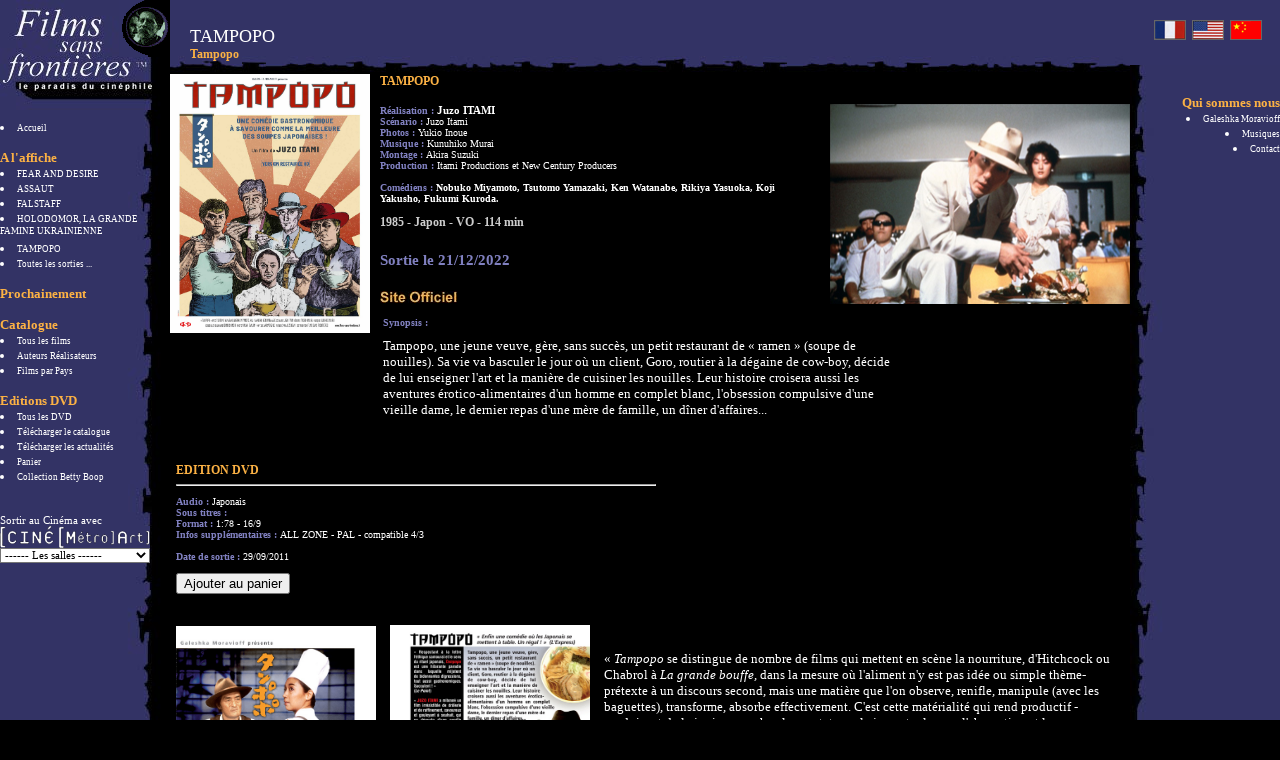

--- FILE ---
content_type: text/html
request_url: http://films-sans-frontieres.fr/fiche-film/film-tampopo-129.html
body_size: 4617
content:
<!DOCTYPE HTML PUBLIC "-//W3C//DTD HTML 4.01 Transitional//EN">
<html><!-- InstanceBegin template="/Templates/gabarit_general_fsf.dwt.php" codeOutsideHTMLIsLocked="false" -->
<head>
<!-- InstanceBeginEditable name="doctitle" -->
<title>TAMPOPO, film r�alis� par Juzo Itami</title>
<meta name="description" content="TAMPOPO, film de Juzo Itami avec Nobuko Miyamoto, Tsutomo Yamazaki, Ken Watanabe, Rikiya Yasuoka, Koji Yakusho, Fukumi Kuroda.. Film (Japon) r�alis� en 1985 par Itami. TAMPOPO au cin�ma. Tampopo">
<!-- InstanceEndEditable -->
<script LANGUAGE="JavaScript">
<!--//Destination des URL: "blank", "top" "self" ou "nom du cadre" -
var target = "blank";
function envoie(frm){
URL = frm.mgros.options[frm.mgros.selectedIndex].value;
if (frm.mgros.selectedIndex != 0){
if (target == "blank") mywindow = window.open(''+URL+'');
else if (target == "blank") document.location = URL;
else parent.frames[target].location = URL;
}}
//-->
</script>
<link rel="stylesheet" href="../fsf.css" type="text/css" />
<link rel="shortcut icon" href="../images/favicon.ico">
<!-- InstanceBeginEditable name="head" -->
<link rel="stylesheet" href="../js/lightbox.css" type="text/css" media="screen" />
<script src="../js/prototype.js" type="text/javascript"></script>
<script src="../js/scriptaculous.js?load=effects,builder" type="text/javascript"></script>
<script src="../js/lightbox.js" type="text/javascript"></script>
<!-- InstanceEndEditable -->
</head>
<body bgcolor="#000000" topmargin="0" bottommargin="0" leftmargin="0">
<table width="100%" height="100%" border="0" cellpadding="0" cellspacing="0">
  <tr>
    <td width="170" valign="top" background="../images/frame4_bis.jpg"><table width="170" border="0" cellpadding="0" cellspacing="0">
        <tr>
          <td height="110" align="right" valign="top" background="../images/frame4_bis_haut.jpg"><a href="http://www.films-sans-frontieres.fr/"><img src="../images/anirond.gif" width="51" height="57" border="0"></a></td>
        </tr>
        <tr>
          <td><!--<script language="JavaScript" src="../js/menu.js"></script>--></td>
        </tr>
        <tr>
          <td height="10"> </td>
        </tr>
        <tr>
          <td height="10"><li><a href="http://www.films-sans-frontieres.fr/" class="menu_txt">Accueil</a></li></td>
        </tr>
        <tr>
          <td height="10">&nbsp;</td>
        </tr>
        <tr>
          <td class="menu">A l'affiche</td>
        </tr>
        <tr>
          <td>
		  <li style=""><a href="http://www.films-sans-frontieres.fr/fiche-film/film-fear-and-desire-494.html" class="menu_txt">FEAR AND DESIRE</a></li><li style=""><a href="http://www.films-sans-frontieres.fr/fiche-film/film-assaut-501.html" class="menu_txt">ASSAUT</a></li><li style=""><a href="http://www.films-sans-frontieres.fr/fiche-film/film-falstaff-480.html" class="menu_txt">FALSTAFF</a></li><li style=""><a href="http://www.films-sans-frontieres.fr/fiche-film/film-holodomor-la-grande-famine-ukrainienne-621.html" class="menu_txt">HOLODOMOR, LA GRANDE FAMINE UKRAINIENNE</a></li><li style=""><a href="http://www.films-sans-frontieres.fr/fiche-film/film-tampopo-129.html" class="menu_txt">TAMPOPO</a></li>		  <li><a href="../sorties-salle-cinema/" class="menu_txt">Toutes les sorties ...</a></li></td>
        </tr>
        <tr>
          <td>&nbsp;</td>
        </tr>
        <tr>
          <td class="menu">Prochainement</td>
        </tr>
        <tr>
          <td>
		  </td>
        </tr>
        
        <tr>
          <td>&nbsp;</td>
        </tr>
        <tr>
         <td class="menu">Catalogue</td>
        </tr>
        <tr>
          <td>
		  <li><a href="../films/" class="menu_txt">Tous les films</a></li>
		  <li><a href="../realisateurs/" class="menu_txt">Auteurs R&eacute;alisateurs</a></li>
          <li><a href="../pays/" class="menu_txt">Films par Pays</a></li></td>
        </tr>
        <tr>
          <td>&nbsp;</td>
        </tr>
        <tr>
          <td class="menu">Editions DVD</td>
        </tr>
        <tr>
          <td>
                    
		  <li><a href="../video-dvd/" class="menu_txt">Tous les DVD</a></li>
          <li><a href="../docs/catalogue-public.pdf" class="menu_txt" target="_blank">T&eacute;l&eacute;charger le catalogue</a></li>
          <li><a href="../docs/news-fsf.jpg" class="menu_txt" target="_blank">T&eacute;l&eacute;charger les actualit&eacute;s</a></li>
          <li><a href="http://www.films-sans-frontieres.fr/panier/" class="menu_txt">Panier</a></li>
          <li><a href="http://www.films-sans-frontieres.fr/bettyboop/" class="menu_txt" target="_blank">Collection Betty Boop</a></li></td>
        </tr>
        <tr>
          <td>&nbsp;</td>
        </tr>
        <tr>
          <td>&nbsp;</td>
        </tr>
        <tr>
          <td class="cdf">Sortir au Cin�ma avec<br><a href="http://www.cinemetroart.com/" target="_blank"><img src="../images/cma.gif" width="150" height="22" border="0"></a></td>
        </tr>
        <tr>
          <td><form name="formulaire_paris">
              <select name="mgros" onChange="envoie(this.form);" style="font-family: Verdana; font-size: 8pt;background-color:white; color:black; WIDTH: 150px;">
                <option selected="#">------ Les salles ------</option>
                <option value="http://www.cinemetroart.com/cinema_paris/detail_salle.php?id_salle=8">Paris- La Bastille</option>
                <option value="http://www.cinemetroart.com/cinema_paris/detail_salle.php?id_salle=9">Paris- St-Lazare Pasquier</option>
                <option value="http://www.cinemetroart.com/cinema_lyon/detail_salle.php?id_salle=4">Lyon- CNP Bellecour</option>
                <option value="http://www.cinemetroart.com/cinema_lyon/detail_salle.php?id_salle=1">Lyon- CNP Terreaux</option>
                <option value="http://www.cinemetroart.com/cinema_marseille/detail_salle.php?id_salle=7">Marseille- Le C�sar</option>
                <option value="http://www.cinemetroart.com/cinema_marseille/detail_salle.php?id_salle=10">Marseille- Les Vari�t�s</option>
              </select>
          </form></td>
        </tr>
        <tr>
          <td>&nbsp;</td>
        </tr>
        <tr>
          <td><div id="haut" style="position:absolute; left:10; top:10; width: 153;"></div>            </td>
        </tr>
        <tr>
          <td>&nbsp;</td>
        </tr>
        <tr>
          <td>&nbsp;</td>
        </tr>
    </table></td>
    <td valign="top"><table width="100%" border="0" cellpadding="0" cellspacing="0">
        <tr>
          <td height="74"><table width="100%" height="74" border="0" cellpadding="0" cellspacing="0" background="../images/haut_im.jpg">
              <tr>
                <td width="20">&nbsp;</td>
                <td valign="top">&nbsp;</td>
                <td>&nbsp;</td>
              </tr>
              <tr>
                <td>&nbsp;</td>
                <td valign="top"><!-- InstanceBeginEditable name="titre_page" --><FONT SIZE=+1><FONT COLOR="#FFFFFF">TAMPOPO</FONT></FONT><br>
				<FONT COLOR="#FBB144"><strong>Tampopo</strong></FONT>
				
				
				<!-- InstanceEndEditable --></td>
                <td valign="middle" align="right"><!-- InstanceBeginEditable name="menus_haut" --><!-- InstanceEndEditable --></td>
              </tr>
            </table></td>
        </tr>
        <tr>
          <td width="100%"><!-- InstanceBeginEditable name="contenu_page" -->
		  <TABLE CELLSPACING="0" CELLPADDING="0" WIDTH="100%" >
              <TR> 
                <TD WIDTH="200" VALIGN="TOP"><img src="../affiches/0129p1.jpeg" height=259 width=200 alt="TAMPOPO - film de Itami" title="TAMPOPO - film de Itami">
                <br><br>

                </TD>
                <TD WIDTH="10"></TD>
                <TD VALIGN="TOP"><font color="FBB144"><strong>TAMPOPO</strong></font><br> <br> <TABLE width="100%" CELLPADDING="0" CELLSPACING="0">

                    <TR> 

                      <TD VALIGN="TOP" class="films_detail_blanc" style="width:400px"> <B><font color="8080C0">R&eacute;alisation 
                        :&nbsp;</font></B><a href="../realisateurs-film/realisateur-juzo-itami-98.html" class="titre-film-petit" style="color:#FFFFFF">Juzo ITAMI</a><B><BR>
                        
                        <font color="8080C0">Sc&eacute;nario :&nbsp;</font></B>Juzo Itami<B><br>                        <font color="8080C0">Photos :&nbsp;</font></B>Yukio Inoue<B><br>                        <font color="8080C0">Musique :&nbsp;</font></B>Kunuhiko Murai<B><br>                        <font color="8080C0">Montage :&nbsp;</font></B>Akira Suzuki<B><br>                                                <font color="8080C0">Production :&nbsp;</font></B>Itami Productions et New Century Producers<B><br>
                        <br>
                        <b><font color="8080C0">Com&eacute;diens :</font></b> Nobuko Miyamoto, Tsutomo Yamazaki, Ken Watanabe, Rikiya Yasuoka, Koji Yakusho, Fukumi Kuroda.<br><br>
                        <span style="font-size:12px; color:#CCCCCC">1985 - Japon - VO - 114 min</span>
                        
                        
                      
					  <br><br><br><span style="font-size:15px; color:#8080C0">Sortie le 21/12/2022</span>                      
                        <br><br><br><a href="http://www.films-sans-frontieres.fr/tampopo/" target="_blank"><img src="../images/site_officiel.gif" border="0"></a><br><br>                      </TD>
                      <TD WIDTH="10"></TD>
                      <TD VALIGN="TOP" align="right" class="films_detail_blanc">
                      <img src="../affiches/0129pp.jpeg" width="300" height="200">                       
                      </TD>
                    </TR>
                  </TABLE>
                  <TABLE WIDTH="70%" >
                    <TR>
                      <TD VALIGN="TOP" class="films_detail">

					  
				 	  
					  <B><font color="8080C0">Synopsis :&nbsp;</font></B><p><span style="font-size: small;">Tampopo, une jeune veuve, g&egrave;re, sans succ&egrave;s, un petit restaurant de &laquo;&nbsp;ramen&nbsp;&raquo; (soupe de nouilles). Sa vie va basculer le jour o&ugrave; un client, Goro, routier &agrave; la d&eacute;gaine de cow-boy, d&eacute;cide de lui enseigner l'art et la mani&egrave;re de cuisiner les nouilles. Leur histoire croisera aussi les aventures &eacute;rotico-alimentaires d'un homme en complet blanc, l'obsession compulsive d'une vieille dame, le dernier repas d'une m&egrave;re de famille, un d&icirc;ner d'affaires...</span></p>                      <br><br>
                                            </TD>
                    </TR>
                    <TR> 
                      <TD VALIGN="TOP" class="films_detail"> </TD>
                    </TR>
                </TABLE>                </TD>
              </TR>
            </TABLE>
                        <TABLE WIDTH="100%" >
        <TR> 
                      <TD height="10" class="films_detail_blanc" >
                      
                      <table width="100%" border="0">
                      <tr>
                            <td><font color="FBB144"><strong>EDITION DVD</strong></font><hr></TD>
                            <TD rowspan="5" valign="bottom" class="films_detail_blanc">

                      
                      
                      </td>
                        </tr>
                          
                          <tr>
                            <td width="480" class="films_detail_blanc"><b><font color="8080C0">Audio :&nbsp;</font></b>Japonais<br>
                      <b><font color="8080C0">Sous titres :&nbsp;</font></b><br>
                                            <b><font color="8080C0">Format :&nbsp;</font></b>1:78 - 16/9<br>
                      <b><font color="8080C0">Infos suppl�mentaires :&nbsp;</font></b>ALL ZONE - PAL - compatible 4/3<br>
                      
                      <!--<b><font color="8080C0">Prix conseille:&nbsp;</font></b> �--> <br>
                      <b><font color="8080C0">Date de sortie :&nbsp;</font></b>29/09/2011<br><br>
                      
                      <form action="../panier/" method="post" name="checknum">
            <input type="hidden" id="pnum" name="pnum" value="1">
            <input type="hidden" id="article" name="article" value="129">
            <input type="submit" class="bouton-commande" name="Submit" value="Ajouter au panier">
            </form>
						                       
                      
                      </td>
                      </tr>
                        </table>

                </TD>
                    </TR>
                    
                    <TR>
                      <TD VALIGN="TOP" class="films_detail"><br>
                      <table width="100%" border="0">
                      <tr>
                        <td width="210"><a href="../affiches/0129dvd1.jpeg" rel="lightbox"><img src="../affiches/0129dvd1.jpeg" width=200 border=0 ></a></td>
                        <td width="210"><a href="../affiches/0129dvd2.jpeg" rel="lightbox"><img src="../affiches/0129dvd2.jpeg" width=200 border=0></a></td>
                        <td valign="top" class="films_detail_blanc">
						<p><span style="font-size: small;"><br /></span></p>
<p><span style="font-size: small;">&laquo; <em>Tampopo </em>se distingue de nombre de films qui mettent en sc&egrave;ne la nourriture, d'Hitchcock ou Chabrol &agrave; <em>La grande bouffe</em>, dans la mesure o&ugrave; l'aliment n'y est pas id&eacute;e ou simple th&egrave;me-pr&eacute;texte &agrave; un discours second, mais une mati&egrave;re que l'on observe, renifle, manipule (avec les baguettes), transforme, absorbe effectivement. C'est cette mat&eacute;rialit&eacute; qui rend productif - produisant de la jouissance chez le spectateur - le jeu entre la vue, l'absorption et le sexe.&nbsp; (Cahiers du Cin&eacute;ma)</span></p>
<p><span style="font-size: small;"><br /></span></p>
<p><span style="font-size: small;">&nbsp;&laquo; Juzo Itami a mitonn&eacute; un film irr&eacute;sistible de dr&ocirc;lerie et de raffinement, savoureux et gouleyant &agrave; souhait, qui se d&eacute;guste d'une pupille gourmande et ne laisse pas sur sa faim. Il a l'&eacute;toffe des grands plats.&raquo; (Le Figaro)</span></p>
<p><span style="font-size: small;"><br /></span></p>
<p><span style="font-size: small;">&laquo; Respectant &agrave; la lettre l'&eacute;thique samoura&iuml; et le sens du rituel japonais, <em>Tampopo</em> est une hilarante parodie dans laquelle mijotent de bidonnantes digressions, tout aussi gastronomiques. Succulent !&nbsp;&raquo; (Le Point)</span></p></td>
                      </tr>
                    </table></TD>
                    </TR>

                  </TABLE>
                  <br><br>
            <P class="justifie"><br></P>
            
            
            
             
				
				
			
	 
      <P class="justifie"></P>
      <P>&nbsp;</P>
		  
		  <!-- InstanceEndEditable --></td>
        </tr>
      </table></td>
    <td width="150" valign="top" background="../images/frame4_bis_droite.jpg"><table width="100%" height="65" border="0" cellpadding="0" cellspacing="1" bgcolor="333366">
        <tr>
          <td align="center">&nbsp;&nbsp;<img src="../images/langue-fr.gif" width="30" style="border:#666 1px solid">&nbsp;&nbsp;<a href="http://www.films-sans-frontieres.fr/en/"><img src="../images/langue-en.gif" width="30" border="0" style="border:#666 1px solid"></a>&nbsp;&nbsp;<a href="http://www.films-sans-frontieres.fr/cn/"><img src="../images/langue-cn.gif" width="30" border="0" style="border:#666 1px solid"></a></td>
        </tr>
      </table>
	  <table width="100%" border="0" cellpadding="0" cellspacing="0">
        <tr>
          <td>&nbsp;</td>
        </tr>
        <tr>
          <td>&nbsp;</td>
        </tr>
        <tr>
          <td align="right" class="menu">Qui sommes nous</td>
        </tr>
        <tr>
          <td align="right">
		  <li><a href="http://www.galeshkamoravioff.com/" target="_blank" class="menu_txt">Galeshka Moravioff </a></li>
		  <li><a href="http://www.galeshkamoravioff.com/" target="_blank" class="menu_txt">Musiques</a></li>
		  <li><a href="../contact-cinema/" class="menu_txt">Contact</a></li>
		  <br>
		  </td>
        </tr>
        <tr>
        <td align="right">
         </td>
        </tr>
        <tr>
          <td align="right"><br>
		  </td>
        </tr>
        <tr>
          <td>&nbsp;</td>
        </tr>
        <tr>
          <td>&nbsp;</td>
        </tr>
        <tr>
          <td>&nbsp;</td>
        </tr>
      </table>
</td>
  </tr>
</table>

<script type="text/javascript">
var gaJsHost = (("https:" == document.location.protocol) ? "https://ssl." : "http://www.");
document.write(unescape("%3Cscript src='" + gaJsHost + "google-analytics.com/ga.js' type='text/javascript'%3E%3C/script%3E"));
</script>
<script type="text/javascript">
try {
var pageTracker = _gat._getTracker("UA-10549808-1");
pageTracker._trackPageview();
} catch(err) {}</script>
</body>
<!-- InstanceEnd --></html>

--- FILE ---
content_type: text/css
request_url: http://films-sans-frontieres.fr/fsf.css
body_size: 1473
content:
body {
	font-family: verdana;
	font-size: 12px;
	color: #ffffff;
	background: #000000;
	scrollbar-face-color: #333365;
	scrollbar-shadow-color: #FBB144;
	scrollbar-highlight-color: #FBB144;
	scrollbar-3dlight-color: #000000;
	scrollbar-darkshadow-color: #333365;
	scrollbar-track-color: #333365;
	scrollbar-arrow-color: #FBB144;
}
a:link,a:active,a:visited 
{ 
text-decoration:none; 
}
.cdf
{
	color: #FFFFFF;
	font-family: verdana;
	font-size: 11px;
} 
.justifie{
	font-family: verdana;
	font-size: 11px;
	color: #FFFFFF;
	text-align: justify;
}
.normal{
	font-family: verdana;
	font-size: 11px;
	color: #FFFFFF;
}
H5 {
	font-family: verdana;
	color: #fbb144;
	font-size: 12px;
}
TD {
	font-family: verdana;
	font-size: 12px;
}
.films_auteur {
	font-family: verdana;
	font-size: 14px;
	color: #fbb144;
	font-weight: bold;
}
.films_detail {
	font-family: verdana;
	font-size: 10px;
}
.films_detail_blanc {
	font-family: verdana;
	font-size: 10px;
	color: #FFFFFF;
}
.menu {
	font-family: verdana;
	font-size: 13px;
	color: #FBB144;
	font-weight:bold;
}
.menu_txt{
	font-family: verdana;
	font-size: 9px;
	color: #FFFFFF;
}
/******************************************/
.sorties {
width:100%;
margin-top:10px

}
.sorties-film{
float:left;
width:250px;
margin-left:10px;
height:280px;
text-align:center
}
.titre-film-petit {
color:#FBB144;
font-weight:bold;
font-size:11px;
margin-top:5px;}